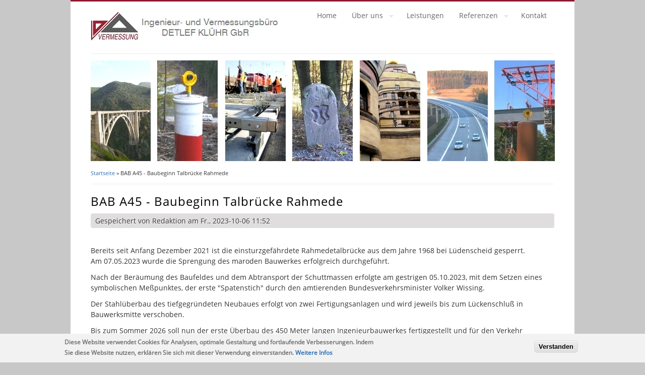

--- FILE ---
content_type: text/html; charset=utf-8
request_url: http://www.vermessungsleistungen.de/content/bab-a45-baubeginn-talbr%C3%BCcke-rahmede
body_size: 20478
content:
<!DOCTYPE html>
<html lang="de" dir="ltr">
<head>
<meta charset="utf-8" />
<link rel="shortcut icon" href="http://www.vermessungsleistungen.de/sites/all/themes/business/favicon.ico" type="image/vnd.microsoft.icon" />
<meta name="description" content="Bereits seit Anfang Dezember 2021 ist die einsturzgefährdete Rahmedetalbrücke aus dem Jahre 1968 bei Lüdenscheid gesperrt. Am 07.05.2023 wurde die Sprengung des maroden Bauwerkes erfolgreich durchgeführt. Nach der Beräumung des Baufeldes und dem Abtransport der Schuttmassen erfolgte am gestrigen 05.10.2023, mit dem Setzen eines symbolischen Meßpunktes, der erste &quot;Spatenstich&quot;" />
<meta name="generator" content="Drupal 7 (https://www.drupal.org)" />
<link rel="canonical" href="http://www.vermessungsleistungen.de/content/bab-a45-baubeginn-talbr%C3%BCcke-rahmede" />
<link rel="shortlink" href="http://www.vermessungsleistungen.de/node/134" />
<title>BAB A45 - Baubeginn Talbrücke Rahmede | Ingenieur- und Vermessungsbüro DETLEF KLÜHR</title>
<style type="text/css" media="all">
@import url("http://www.vermessungsleistungen.de/modules/system/system.base.css?s8pg3l");
@import url("http://www.vermessungsleistungen.de/modules/system/system.menus.css?s8pg3l");
@import url("http://www.vermessungsleistungen.de/modules/system/system.messages.css?s8pg3l");
@import url("http://www.vermessungsleistungen.de/modules/system/system.theme.css?s8pg3l");
</style>
<style type="text/css" media="all">
@import url("http://www.vermessungsleistungen.de/modules/comment/comment.css?s8pg3l");
@import url("http://www.vermessungsleistungen.de/modules/field/theme/field.css?s8pg3l");
@import url("http://www.vermessungsleistungen.de/modules/node/node.css?s8pg3l");
@import url("http://www.vermessungsleistungen.de/modules/search/search.css?s8pg3l");
@import url("http://www.vermessungsleistungen.de/modules/user/user.css?s8pg3l");
@import url("http://www.vermessungsleistungen.de/sites/all/modules/extlink/css/extlink.css?s8pg3l");
@import url("http://www.vermessungsleistungen.de/sites/all/modules/views/css/views.css?s8pg3l");
</style>
<style type="text/css" media="all">
@import url("http://www.vermessungsleistungen.de/sites/all/modules/ctools/css/ctools.css?s8pg3l");
@import url("http://www.vermessungsleistungen.de/sites/all/modules/panels/css/panels.css?s8pg3l");
@import url("http://www.vermessungsleistungen.de/sites/all/modules/eu_cookie_compliance/css/eu_cookie_compliance.css?s8pg3l");
@import url("http://www.vermessungsleistungen.de/sites/default/files/ctools/css/2e2dbbaaa2a3d62f2b87e5b4dc1320a3.css?s8pg3l");
</style>
<style type="text/css" media="all">
@import url("http://www.vermessungsleistungen.de/sites/all/themes/business/style.css?s8pg3l");
@import url("http://www.vermessungsleistungen.de/sites/default/files/color/business-14391a52/colors.css?s8pg3l");
</style>
<style type="text/css" media="all">
@import url("http://www.vermessungsleistungen.de/sites/default/files/fontyourface/font.css?s8pg3l");
@import url("http://www.vermessungsleistungen.de/sites/default/files/fontyourface/local_fonts/My_Open_Sans-normal-normal/stylesheet.css?s8pg3l");
</style>
<script type="text/javascript" src="http://www.vermessungsleistungen.de/misc/jquery.js?v=1.4.4"></script>
<script type="text/javascript" src="http://www.vermessungsleistungen.de/misc/jquery-extend-3.4.0.js?v=1.4.4"></script>
<script type="text/javascript" src="http://www.vermessungsleistungen.de/misc/jquery-html-prefilter-3.5.0-backport.js?v=1.4.4"></script>
<script type="text/javascript" src="http://www.vermessungsleistungen.de/misc/jquery.once.js?v=1.2"></script>
<script type="text/javascript" src="http://www.vermessungsleistungen.de/misc/drupal.js?s8pg3l"></script>
<script type="text/javascript" src="http://www.vermessungsleistungen.de/sites/all/modules/eu_cookie_compliance/js/jquery.cookie-1.4.1.min.js?v=1.4.1"></script>
<script type="text/javascript" src="http://www.vermessungsleistungen.de/sites/all/modules/entityreference/js/entityreference.js?s8pg3l"></script>
<script type="text/javascript" src="http://www.vermessungsleistungen.de/sites/default/files/languages/de_eYYjYiviaeQYBRVXQOu1eQ0JmioMDijBVrqQA5VwMlM.js?s8pg3l"></script>
<script type="text/javascript" src="http://www.vermessungsleistungen.de/sites/all/modules/matomo/matomo.js?s8pg3l"></script>
<script type="text/javascript">
<!--//--><![CDATA[//><!--
var _paq = _paq || [];(function(){var u=(("https:" == document.location.protocol) ? "https://vermessungsleistungen.de/analytics/" : "http://vermessungsleistungen.de/analytics/");_paq.push(["setSiteId", "1"]);_paq.push(["setTrackerUrl", u+"matomo.php"]);_paq.push(["setDoNotTrack", 1]);_paq.push(["trackPageView"]);_paq.push(["setIgnoreClasses", ["no-tracking","colorbox"]]);_paq.push(["enableLinkTracking"]);var d=document,g=d.createElement("script"),s=d.getElementsByTagName("script")[0];g.type="text/javascript";g.defer=true;g.async=true;g.src=u+"matomo.js";s.parentNode.insertBefore(g,s);})();
//--><!]]>
</script>
<script type="text/javascript" src="http://www.vermessungsleistungen.de/sites/all/modules/extlink/js/extlink.js?s8pg3l"></script>
<script type="text/javascript" src="http://www.vermessungsleistungen.de/sites/all/themes/business/js/superfish.js?s8pg3l"></script>
<script type="text/javascript" src="http://www.vermessungsleistungen.de/sites/all/themes/business/js/supersubs.js?s8pg3l"></script>
<script type="text/javascript" src="http://www.vermessungsleistungen.de/sites/all/themes/business/js/sfmenu.js?s8pg3l"></script>
<script type="text/javascript">
<!--//--><![CDATA[//><!--
jQuery.extend(Drupal.settings, {"basePath":"\/","pathPrefix":"","setHasJsCookie":0,"ajaxPageState":{"theme":"business","theme_token":"v8OqiY2tpF5LIAvxtTQWcfKigo9neiVM9bXGUjm5Kug","js":{"0":1,"sites\/all\/modules\/eu_cookie_compliance\/js\/eu_cookie_compliance.min.js":1,"misc\/jquery.js":1,"misc\/jquery-extend-3.4.0.js":1,"misc\/jquery-html-prefilter-3.5.0-backport.js":1,"misc\/jquery.once.js":1,"misc\/drupal.js":1,"sites\/all\/modules\/eu_cookie_compliance\/js\/jquery.cookie-1.4.1.min.js":1,"sites\/all\/modules\/entityreference\/js\/entityreference.js":1,"public:\/\/languages\/de_eYYjYiviaeQYBRVXQOu1eQ0JmioMDijBVrqQA5VwMlM.js":1,"sites\/all\/modules\/matomo\/matomo.js":1,"1":1,"sites\/all\/modules\/extlink\/js\/extlink.js":1,"sites\/all\/themes\/business\/js\/superfish.js":1,"sites\/all\/themes\/business\/js\/supersubs.js":1,"sites\/all\/themes\/business\/js\/sfmenu.js":1},"css":{"modules\/system\/system.base.css":1,"modules\/system\/system.menus.css":1,"modules\/system\/system.messages.css":1,"modules\/system\/system.theme.css":1,"modules\/comment\/comment.css":1,"modules\/field\/theme\/field.css":1,"modules\/node\/node.css":1,"modules\/search\/search.css":1,"modules\/user\/user.css":1,"sites\/all\/modules\/extlink\/css\/extlink.css":1,"sites\/all\/modules\/views\/css\/views.css":1,"sites\/all\/modules\/ctools\/css\/ctools.css":1,"sites\/all\/modules\/panels\/css\/panels.css":1,"sites\/all\/modules\/eu_cookie_compliance\/css\/eu_cookie_compliance.css":1,"public:\/\/ctools\/css\/2e2dbbaaa2a3d62f2b87e5b4dc1320a3.css":1,"sites\/all\/themes\/business\/style.css":1,"sites\/all\/themes\/business\/color\/colors.css":1,"sites\/default\/files\/fontyourface\/font.css":1,"public:\/\/fontyourface\/local_fonts\/My_Open_Sans-normal-normal\/stylesheet.css":1}},"eu_cookie_compliance":{"cookie_policy_version":"1.0.0","popup_enabled":1,"popup_agreed_enabled":0,"popup_hide_agreed":0,"popup_clicking_confirmation":0,"popup_scrolling_confirmation":0,"popup_html_info":"\u003Cdiv class=\u0022eu-cookie-compliance-banner eu-cookie-compliance-banner-info eu-cookie-compliance-banner--default\u0022\u003E\n  \u003Cdiv class=\u0022popup-content info\u0022\u003E\n        \u003Cdiv id=\u0022popup-text\u0022\u003E\n      \u003Cp\u003E\u003Cspan\u003EDiese Website verwendet Cookies f\u00fcr Analysen, optimale Gestaltung und fortlaufende Verbesserungen. Indem Sie diese Website nutzen, erkl\u00e4ren Sie sich mit dieser Verwendung einverstanden. \u003Ca href=\u0022\/iRmLpCrWiAnYt#prUivDacFypXolAicKy\u0022 target=\u0022_blank\u0022\u003EWeitere Infos\u003C\/a\u003E\u003C\/span\u003E\u003C\/p\u003E\n          \u003C\/div\u003E\n    \n    \u003Cdiv id=\u0022popup-buttons\u0022 class=\u0022\u0022\u003E\n            \u003Cbutton type=\u0022button\u0022 class=\u0022agree-button eu-cookie-compliance-default-button\u0022\u003EVerstanden\u003C\/button\u003E\n          \u003C\/div\u003E\n  \u003C\/div\u003E\n\u003C\/div\u003E","use_mobile_message":false,"mobile_popup_html_info":"\u003Cdiv class=\u0022eu-cookie-compliance-banner eu-cookie-compliance-banner-info eu-cookie-compliance-banner--default\u0022\u003E\n  \u003Cdiv class=\u0022popup-content info\u0022\u003E\n        \u003Cdiv id=\u0022popup-text\u0022\u003E\n                \u003C\/div\u003E\n    \n    \u003Cdiv id=\u0022popup-buttons\u0022 class=\u0022\u0022\u003E\n            \u003Cbutton type=\u0022button\u0022 class=\u0022agree-button eu-cookie-compliance-default-button\u0022\u003EVerstanden\u003C\/button\u003E\n          \u003C\/div\u003E\n  \u003C\/div\u003E\n\u003C\/div\u003E\n","mobile_breakpoint":"768","popup_html_agreed":"\u003Cdiv\u003E\n  \u003Cdiv class=\u0022popup-content agreed\u0022\u003E\n    \u003Cdiv id=\u0022popup-text\u0022\u003E\n      \u003Ch2\u003EThank you for accepting cookies. \u003C\/h2\u003E\n\u003Cp\u003EYou can now hide this message or find out more about cookies.\u003C\/p\u003E\n    \u003C\/div\u003E\n    \u003Cdiv id=\u0022popup-buttons\u0022\u003E\n      \u003Cbutton type=\u0022button\u0022 class=\u0022hide-popup-button eu-cookie-compliance-hide-button\u0022\u003EHide\u003C\/button\u003E\n          \u003C\/div\u003E\n  \u003C\/div\u003E\n\u003C\/div\u003E","popup_use_bare_css":false,"popup_height":"auto","popup_width":"100%","popup_delay":1000,"popup_link":"\/iRmLpCrWiAnYt","popup_link_new_window":1,"popup_position":null,"fixed_top_position":1,"popup_language":"de","store_consent":false,"better_support_for_screen_readers":0,"reload_page":0,"domain":"","domain_all_sites":null,"popup_eu_only_js":0,"cookie_lifetime":"100","cookie_session":false,"disagree_do_not_show_popup":0,"method":"default","allowed_cookies":"","withdraw_markup":"\u003Cbutton type=\u0022button\u0022 class=\u0022eu-cookie-withdraw-tab\u0022\u003EPrivacy settings\u003C\/button\u003E\n\u003Cdiv class=\u0022eu-cookie-withdraw-banner\u0022\u003E\n  \u003Cdiv class=\u0022popup-content info\u0022\u003E\n    \u003Cdiv id=\u0022popup-text\u0022\u003E\n      \u003Ch2\u003EWe use cookies on this site to enhance your user experience. \u003C\/h2\u003E\n\u003Cp\u003EYou have given your consent for us to set cookies.\u003C\/p\u003E\n    \u003C\/div\u003E\n    \u003Cdiv id=\u0022popup-buttons\u0022\u003E\n      \u003Cbutton type=\u0022button\u0022 class=\u0022eu-cookie-withdraw-button\u0022\u003EWithdraw consent\u003C\/button\u003E\n    \u003C\/div\u003E\n  \u003C\/div\u003E\n\u003C\/div\u003E\n","withdraw_enabled":false,"withdraw_button_on_info_popup":false,"cookie_categories":[],"cookie_categories_details":[],"enable_save_preferences_button":true,"cookie_name":"gdpr_cookie_00","cookie_value_disagreed":"0","cookie_value_agreed_show_thank_you":"1","cookie_value_agreed":"2","containing_element":"body","automatic_cookies_removal":"","close_button_action":"close_banner"},"matomo":{"trackMailto":1},"extlink":{"extTarget":0,"extClass":"ext","extLabel":"(Link ist extern)","extImgClass":0,"extIconPlacement":"append","extSubdomains":1,"extExclude":"","extInclude":"","extCssExclude":"","extCssExplicit":"","extAlert":0,"extAlertText":"This link will take you to an external web site. We are not responsible for their content.","mailtoClass":"mailto","mailtoLabel":"(Link sendet E-Mail)","extUseFontAwesome":false}});
//--><!]]>
</script>
<!--[if lt IE 9]><script src="/sites/all/themes/business/js/html5.js"></script><![endif]-->
</head>
<body class="html not-front not-logged-in no-sidebars page-node page-node- page-node-134 node-type-news-article-b i18n-de">
    
<div id="wrap">

  <header id="header" class="clearfix" role="banner">

    <div>
             <div id="logo">
        <a href="/" title="Startseite"><img src="http://www.vermessungsleistungen.de/sites/default/files/site_files/pictures/logo-vermessung-kluehr-01.jpg" alt="Startseite" /></a>
        </div>
            <hgroup id="sitename">
        <h2><a href="/" title="Startseite"></a></h2>
        <p></p><!--site slogan-->
      </hgroup>
    </div>
    <nav id="navigation" class="clearfix" role="navigation">
      <div id="main-menu">
        <ul class="menu"><li class="first leaf"><a href="/">Home</a></li>
<li class="expanded"><a href="/ueberuns">Über uns</a><ul class="menu"><li class="first leaf"><a href="/news" title="">Neuigkeiten</a></li>
<li class="last leaf"><a href="/jobs">Stellenangebote</a></li>
</ul></li>
<li class="leaf"><a href="/leistungen">Leistungen</a></li>
<li class="expanded"><a href="/referenzen">Referenzen</a><ul class="menu"><li class="first leaf"><a href="/landkreis">Unser Landkreis</a></li>
<li class="leaf"><a href="/thueringen">Thüringen</a></li>
<li class="last leaf"><a href="/bundesweit">Bundesweit</a></li>
</ul></li>
<li class="last leaf"><a href="/kontakt" title="">Kontakt</a></li>
</ul>      </div>
    </nav><!-- end main-menu -->
  </header>
  
  <div class="region region-header">
  <div id="block-block-1" class="block block-block">

      
  <div class="content">
    <p><img src="/sites/default/files/site_files/pictures/Banner001.jpg" alt="Banner" style="margin-top:10pt;margin-bottom:-25pt" /></p>
  </div>
  
</div> <!-- /.block -->
</div>
 <!-- /.region -->

  
  <div id="main">
    <section id="post-content" role="main">
    <div id="breadcrumbs"><h2 class="element-invisible">Sie sind hier</h2><nav class="breadcrumb"><a href="/">Startseite</a> » BAB A45 - Baubeginn Talbrücke Rahmede</nav></div>                <h1 class="page-title">BAB A45 - Baubeginn Talbrücke Rahmede</h1>                    <div class="region region-content">
  <div id="block-system-main" class="block block-system">

      
  <div class="content">
                            
              <span class="submitted">Gespeichert von <span class="username">Redaktion</span> am Fr., 2023-10-06 11:52</span>
      
    
  <div class="node node-news-article-b node-promoted node-full">
    <div class="field field-name-body field-type-text-with-summary field-label-hidden"><div class="field-items"><div class="field-item even"><p> </p>
<p>Bereits seit Anfang Dezember 2021 ist die einsturzgefährdete Rahmedetalbrücke aus dem Jahre 1968 bei Lüdenscheid gesperrt.<br />
Am 07.05.2023 wurde die Sprengung des maroden Bauwerkes erfolgreich durchgeführt.</p>
<p>Nach der Beräumung des Baufeldes und dem Abtransport der Schuttmassen erfolgte am gestrigen 05.10.2023, mit dem Setzen eines symbolischen Meßpunktes, der erste "Spatenstich" durch den amtierenden Bundesverkehrsminister Volker Wissing.</p>
<p>Der Stahlüberbau des tiefgegründeten Neubaues erfolgt von zwei Fertigungsanlagen und wird jeweils bis zum Lückenschluß in Bauwerksmitte verschoben. </p>
<p>Bis zum Sommer 2026 soll nun der erste Überbau des 450 Meter langen Ingenieurbauwerkes fertiggestellt und für den Verkehr freigegeben werden.</p>
<p>Unser Vermessungsbüro betreut die bauausführenden Firmen bei der Umsetzung dieses Vorhabens und wird alles dafür tun, um das derzeitige Verkehrschaos auf der BAB A45 in der Wirtschaftsregion Südwestfalen zu beenden.</p>
<p> </p>
<p>
          <img alt="" height="300" src="/sites/default/files/site_files/pictures/rahmede_baufeld1.jpg" width="400" />             <img alt="" height="300" src="/sites/default/files/site_files/pictures/rahmede_baufeld2.jpg" width="400" /></p>
<p> </p>
<p>
weitere Infos:</p>
<p><a href="https://www1.wdr.de/nachrichten/westfalen-lippe/spatenstich-neubau-rahmedetalbruecke-luedenscheid-100.html"><span style="color:#0000FF">https://www1.wdr.de/nachrichten/westfalen-lippe/spatenstich-neubau-rahmedetalbruecke-luedenscheid-100.html</span></a></p>
<p> </p>
</div></div></div><div class="field field-name-field-tags field-type-taxonomy-term-reference field-label-above"><div class="field-label">Tags:&nbsp;</div><div class="field-items"><div class="field-item even"><a href="/tags/br%C3%BCckenbau">Brückenbau</a></div></div></div>  </div>

      <footer>
          </footer>
  
    </div>
  
</div> <!-- /.block -->
</div>
 <!-- /.region -->
  </section> <!-- /#main -->
  
    </div>
  <div class="clear"></div>
  
      <div id="footer-saran" class="clearfix">
     <div id="footer-wrap">
            <div class="footer-box"><div class="region region-footer-first">
  <div id="block-menu-menu-hinweise" class="block block-menu">

        <h2 >Hinweise</h2>
    
  <div class="content">
    <ul class="menu"><li class="first leaf"><a href="/iRmLpCrWiAnYt" title="">Impressum</a></li>
<li class="leaf"><a href="/iRmLpCrWiAnYt#prUivDacFypXolAicKy" title="">Datenschutz</a></li>
<li class="last leaf"><a href="/sitemap" title="">Inhaltsübersicht</a></li>
</ul>  </div>
  
</div> <!-- /.block -->
</div>
 <!-- /.region -->
</div>
                  <div class="footer-box"><div class="region region-footer-second">
  <div id="block-menu-menu-weitere-inhalte" class="block block-menu">

        <h2 >Weitere Inhalte</h2>
    
  <div class="content">
    <ul class="menu"><li class="first leaf"><a href="/anfahrt" title="">Anfahrt</a></li>
<li class="leaf"><a href="/downloads" title="">Download</a></li>
<li class="last leaf"><a href="/jobs" title="">Stellenangebote</a></li>
</ul>  </div>
  
</div> <!-- /.block -->
</div>
 <!-- /.region -->
</div>
                  <div class="footer-box"><div class="region region-footer-third">
  <div id="block-views-recent-news-articles-block" class="block block-views">

        <h2 >Neueste Nachrichten</h2>
    
  <div class="content">
    <div class="view view-recent-news-articles view-id-recent_news_articles view-display-id-block view-dom-id-81aeb3efd97140cc605d996662cd3f25">
        
  
  
      <div class="view-content">
      <div class="item-list">    <ol>          <li class="views-row views-row-1 views-row-odd views-row-first">  
  <div class="views-field views-field-title">        <span class="field-content"><a href="/content/bab-a66-verkehrsfreigabe-salzbachtalbr%C3%BCcke">BAB A66 - Verkehrsfreigabe Salzbachtalbrücke</a></span>  </div></li>
          <li class="views-row views-row-2 views-row-even">  
  <div class="views-field views-field-title">        <span class="field-content"><a href="/content/bab-a45-baufortschritt-talbr%C3%BCcke-rahmede-0">BAB A45 - Baufortschritt Talbrücke Rahmede</a></span>  </div></li>
          <li class="views-row views-row-3 views-row-odd views-row-last">  
  <div class="views-field views-field-title">        <span class="field-content"><a href="/content/b470-instandsetzung-aischbr%C3%BCcke">B470 - Instandsetzung Aischbrücke</a></span>  </div></li>
      </ol></div>    </div>
  
  
  
  
      <div class="view-footer">
      <p align="right"><b><a href="/news">Weitere</a> ...</b></p>
    </div>
  
  
</div>  </div>
  
</div> <!-- /.block -->
</div>
 <!-- /.region -->
</div>
                 </div>
    </div>
    <div class="clear"></div>
    
  <!--END footer -->
  <div class="region region-footer">
  <div id="block-nodeblock-66" class="block block-nodeblock">

      
  <div class="content">
    <div id="node-66" class="node node-block-page-b clearfix">

        
  
  <div class="content">
    <div class="field field-name-body field-type-text-with-summary field-label-hidden"><div class="field-items"><div class="field-item even"><!-- Copyright-Divider --></div></div></div>  </div>

  
  
</div>
  </div>
  
</div> <!-- /.block -->
<div id="block-block-9" class="block block-block">

      
  <div class="content">
    <p style="font-size:12px;margin-bottom:30px;"><span>Copyright © 2012-2025, Ingenieur- und Vermessungsbüro DETLEF KLÜHR GbR</span></p>  </div>
  
</div> <!-- /.block -->
</div>
 <!-- /.region -->

  </div>
  <script type="text/javascript">
<!--//--><![CDATA[//><!--
window.eu_cookie_compliance_cookie_name = "gdpr_cookie_00";
//--><!]]>
</script>
<script type="text/javascript" defer="defer" src="http://www.vermessungsleistungen.de/sites/all/modules/eu_cookie_compliance/js/eu_cookie_compliance.min.js?s8pg3l"></script>
</body>
</html>

--- FILE ---
content_type: text/css
request_url: http://www.vermessungsleistungen.de/sites/default/files/fontyourface/font.css?s8pg3l
body_size: 79
content:
body { font-family: 'My Open Sans'; font-style: normal; font-weight: normal; }


--- FILE ---
content_type: text/css
request_url: http://www.vermessungsleistungen.de/sites/default/files/color/business-14391a52/colors.css?s8pg3l
body_size: 829
content:
/* ---------- Color Module Styles ----------- */

/* Main background */

body { background-color:#c8c8c8; }

/* Menu */

#wrap { border-top: 3px solid #901831; }

#main-menu .menu a.active, #main-menu .menu ul a.active { background: #901831; }

#main-menu .menu a.active-trail { background: #901831; }

#sitename h1 a:hover, #sitename h2 a:hover { color: #901831; }

/* Menu Hover */

#main-menu .menu a:focus,
#main-menu .menu a:hover,
#main-menu .menu a:active,
#main-menu .menu ul a:focus,
#main-menu .menu ul a:hover,
#main-menu .menu ul a:active { background: #b81005 }

/* Link */

a { color: #2e70b1; }

a:hover { color: #b81008; }

.links li a:hover, .field-name-field-tags a:hover { color: #b81008; }

/* Button */

.form-submit { background: #b81010; border-color:#b81010; }

.form-submit:hover { background: #cf5240; }

--- FILE ---
content_type: text/css
request_url: http://www.vermessungsleistungen.de/sites/default/files/fontyourface/local_fonts/My_Open_Sans-normal-normal/stylesheet.css?s8pg3l
body_size: 146
content:
@font-face {
  font-family: 'My Open Sans';
  src: url("OpenSans-Regular.ttf") format("truetype");
  font-style: normal;
  font-weight: normal;
}


--- FILE ---
content_type: text/css
request_url: https://www.vermessungsleistungen.de/sites/default/files/fontyourface/local_fonts/My_Open_Sans-normal-normal/stylesheet.css
body_size: -9
content:
@font-face {
  font-family: 'My Open Sans';
  src: url("OpenSans-Regular.ttf") format("truetype");
  font-style: normal;
  font-weight: normal;
}
